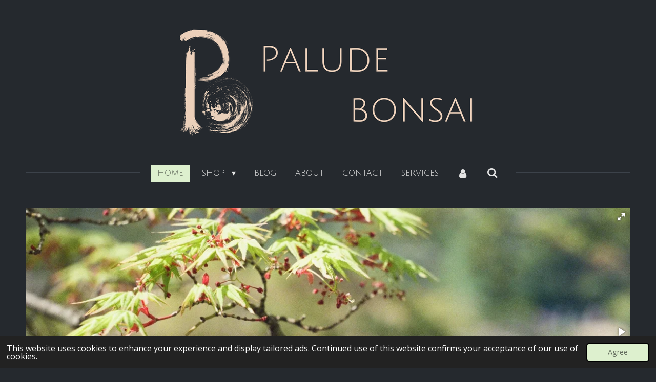

--- FILE ---
content_type: text/html; charset=UTF-8
request_url: https://www.paludebonsai.be/
body_size: 15101
content:
<!DOCTYPE html>
<html lang="en-GB">
    <head>
        <meta http-equiv="Content-Type" content="text/html; charset=utf-8">
        <meta name="viewport" content="width=device-width, initial-scale=1.0, maximum-scale=5.0">
        <meta http-equiv="X-UA-Compatible" content="IE=edge">
        <link rel="canonical" href="https://www.paludebonsai.be/">
        <link rel="sitemap" type="application/xml" href="https://www.paludebonsai.be/sitemap.xml">
        <meta property="og:title" content="Home | Palude bonsai">
        <meta property="og:url" content="https://www.paludebonsai.be/">
        <base href="https://www.paludebonsai.be/">
        <meta name="description" property="og:description" content="Bonsai webshop and blog about growing and cultivating bonsai.">
                <script nonce="90b420a4ffc4cb2c5c25f46491446a32">
            
            window.JOUWWEB = window.JOUWWEB || {};
            window.JOUWWEB.application = window.JOUWWEB.application || {};
            window.JOUWWEB.application = {"backends":[{"domain":"jouwweb.nl","freeDomain":"jouwweb.site"},{"domain":"webador.com","freeDomain":"webadorsite.com"},{"domain":"webador.de","freeDomain":"webadorsite.com"},{"domain":"webador.fr","freeDomain":"webadorsite.com"},{"domain":"webador.es","freeDomain":"webadorsite.com"},{"domain":"webador.it","freeDomain":"webadorsite.com"},{"domain":"jouwweb.be","freeDomain":"jouwweb.site"},{"domain":"webador.ie","freeDomain":"webadorsite.com"},{"domain":"webador.co.uk","freeDomain":"webadorsite.com"},{"domain":"webador.at","freeDomain":"webadorsite.com"},{"domain":"webador.be","freeDomain":"webadorsite.com"},{"domain":"webador.ch","freeDomain":"webadorsite.com"},{"domain":"webador.ch","freeDomain":"webadorsite.com"},{"domain":"webador.mx","freeDomain":"webadorsite.com"},{"domain":"webador.com","freeDomain":"webadorsite.com"},{"domain":"webador.dk","freeDomain":"webadorsite.com"},{"domain":"webador.se","freeDomain":"webadorsite.com"},{"domain":"webador.no","freeDomain":"webadorsite.com"},{"domain":"webador.fi","freeDomain":"webadorsite.com"},{"domain":"webador.ca","freeDomain":"webadorsite.com"},{"domain":"webador.ca","freeDomain":"webadorsite.com"},{"domain":"webador.pl","freeDomain":"webadorsite.com"},{"domain":"webador.com.au","freeDomain":"webadorsite.com"},{"domain":"webador.nz","freeDomain":"webadorsite.com"}],"editorLocale":"nl-BE","editorTimezone":"Europe\/Brussels","editorLanguage":"nl","analytics4TrackingId":"G-E6PZPGE4QM","analyticsDimensions":[],"backendDomain":"www.jouwweb.nl","backendShortDomain":"jouwweb.nl","backendKey":"jouwweb-nl","freeWebsiteDomain":"jouwweb.site","noSsl":false,"build":{"reference":"fec0291"},"linkHostnames":["www.jouwweb.nl","www.webador.com","www.webador.de","www.webador.fr","www.webador.es","www.webador.it","www.jouwweb.be","www.webador.ie","www.webador.co.uk","www.webador.at","www.webador.be","www.webador.ch","fr.webador.ch","www.webador.mx","es.webador.com","www.webador.dk","www.webador.se","www.webador.no","www.webador.fi","www.webador.ca","fr.webador.ca","www.webador.pl","www.webador.com.au","www.webador.nz"],"assetsUrl":"https:\/\/assets.jwwb.nl","loginUrl":"https:\/\/www.jouwweb.nl\/inloggen","publishUrl":"https:\/\/www.jouwweb.nl\/v2\/website\/2406590\/publish-proxy","adminUserOrIp":false,"pricing":{"plans":{"lite":{"amount":"700","currency":"EUR"},"pro":{"amount":"1200","currency":"EUR"},"business":{"amount":"2400","currency":"EUR"}},"yearlyDiscount":{"price":{"amount":"0","currency":"EUR"},"ratio":0,"percent":"0%","discountPrice":{"amount":"0","currency":"EUR"},"termPricePerMonth":{"amount":"0","currency":"EUR"},"termPricePerYear":{"amount":"0","currency":"EUR"}}},"hcUrl":{"add-product-variants":"https:\/\/help.jouwweb.nl\/hc\/nl\/articles\/28594307773201","basic-vs-advanced-shipping":"https:\/\/help.jouwweb.nl\/hc\/nl\/articles\/28594268794257","html-in-head":"https:\/\/help.jouwweb.nl\/hc\/nl\/articles\/28594336422545","link-domain-name":"https:\/\/help.jouwweb.nl\/hc\/nl\/articles\/28594325307409","optimize-for-mobile":"https:\/\/help.jouwweb.nl\/hc\/nl\/articles\/28594312927121","seo":"https:\/\/help.jouwweb.nl\/hc\/nl\/sections\/28507243966737","transfer-domain-name":"https:\/\/help.jouwweb.nl\/hc\/nl\/articles\/28594325232657","website-not-secure":"https:\/\/help.jouwweb.nl\/hc\/nl\/articles\/28594252935825"}};
            window.JOUWWEB.brand = {"type":"jouwweb","name":"JouwWeb","domain":"JouwWeb.nl","supportEmail":"support@jouwweb.nl"};
                    
                window.JOUWWEB = window.JOUWWEB || {};
                window.JOUWWEB.websiteRendering = {"locale":"en-GB","timezone":"Europe\/Brussels","routes":{"api\/upload\/product-field":"\/_api\/upload\/product-field","checkout\/cart":"\/cart","payment":"\/complete-order\/:publicOrderId","payment\/forward":"\/complete-order\/:publicOrderId\/forward","public-order":"\/order\/:publicOrderId","checkout\/authorize":"\/cart\/authorize\/:gateway","wishlist":"\/wishlist"}};
                                                    window.JOUWWEB.website = {"id":2406590,"locale":"en-GB","enabled":true,"title":"Palude bonsai","hasTitle":true,"roleOfLoggedInUser":null,"ownerLocale":"nl-BE","plan":"business","freeWebsiteDomain":"jouwweb.site","backendKey":"jouwweb-be","currency":"EUR","defaultLocale":"en-GB","url":"https:\/\/www.paludebonsai.be\/","homepageSegmentId":9363957,"category":"webshop","isOffline":false,"isPublished":true,"locales":["en-GB"],"allowed":{"ads":false,"credits":true,"externalLinks":true,"slideshow":true,"customDefaultSlideshow":true,"hostedAlbums":true,"moderators":true,"mailboxQuota":10,"statisticsVisitors":true,"statisticsDetailed":true,"statisticsMonths":-1,"favicon":true,"password":true,"freeDomains":0,"freeMailAccounts":1,"canUseLanguages":false,"fileUpload":true,"legacyFontSize":false,"webshop":true,"products":-1,"imageText":false,"search":true,"audioUpload":true,"videoUpload":5000,"allowDangerousForms":false,"allowHtmlCode":true,"mobileBar":true,"sidebar":false,"poll":false,"allowCustomForms":true,"allowBusinessListing":true,"allowCustomAnalytics":true,"allowAccountingLink":true,"digitalProducts":true,"sitemapElement":false},"mobileBar":{"enabled":true,"theme":"accent","email":{"active":true,"value":"info@paludebonsai.be"},"location":{"active":false},"phone":{"active":false},"whatsapp":{"active":true,"value":"+32472455052"},"social":{"active":true,"network":"instagram","value":"palude_bonsai"}},"webshop":{"enabled":true,"currency":"EUR","taxEnabled":false,"taxInclusive":true,"vatDisclaimerVisible":false,"orderNotice":null,"orderConfirmation":null,"freeShipping":true,"freeShippingAmount":"100.00","shippingDisclaimerVisible":false,"pickupAllowed":true,"couponAllowed":false,"detailsPageAvailable":true,"socialMediaVisible":false,"termsPage":9621765,"termsPageUrl":"\/privacy-statement","extraTerms":null,"pricingVisible":true,"orderButtonVisible":true,"shippingAdvanced":true,"shippingAdvancedBackEnd":true,"soldOutVisible":true,"backInStockNotificationEnabled":false,"canAddProducts":true,"nextOrderNumber":24,"allowedServicePoints":[],"sendcloudConfigured":true,"sendcloudFallbackPublicKey":"a3d50033a59b4a598f1d7ce7e72aafdf","taxExemptionAllowed":true,"invoiceComment":null,"emptyCartVisible":false,"minimumOrderPrice":null,"productNumbersEnabled":false,"wishlistEnabled":false,"hideTaxOnCart":false},"isTreatedAsWebshop":true};                            window.JOUWWEB.cart = {"products":[],"coupon":null,"shippingCountryCode":null,"shippingChoice":null,"breakdown":[]};                            window.JOUWWEB.scripts = ["website-rendering\/webshop","fotorama"];                        window.parent.JOUWWEB.colorPalette = window.JOUWWEB.colorPalette;
        </script>
                <title>Home | Palude bonsai</title>
                                            <link href="https://primary.jwwb.nl/public/k/k/n/temp-dnzkwnttmqwyukctyrnx/touch-icon-iphone.png?bust=1710100908" rel="apple-touch-icon" sizes="60x60">                                                <link href="https://primary.jwwb.nl/public/k/k/n/temp-dnzkwnttmqwyukctyrnx/touch-icon-ipad.png?bust=1710100908" rel="apple-touch-icon" sizes="76x76">                                                <link href="https://primary.jwwb.nl/public/k/k/n/temp-dnzkwnttmqwyukctyrnx/touch-icon-iphone-retina.png?bust=1710100908" rel="apple-touch-icon" sizes="120x120">                                                <link href="https://primary.jwwb.nl/public/k/k/n/temp-dnzkwnttmqwyukctyrnx/touch-icon-ipad-retina.png?bust=1710100908" rel="apple-touch-icon" sizes="152x152">                                                <link href="https://primary.jwwb.nl/public/k/k/n/temp-dnzkwnttmqwyukctyrnx/favicon.png?bust=1710100908" rel="shortcut icon">                                                <link href="https://primary.jwwb.nl/public/k/k/n/temp-dnzkwnttmqwyukctyrnx/favicon.png?bust=1710100908" rel="icon">                                        <meta property="og:image" content="https&#x3A;&#x2F;&#x2F;primary.jwwb.nl&#x2F;public&#x2F;k&#x2F;k&#x2F;n&#x2F;temp-dnzkwnttmqwyukctyrnx&#x2F;fqxmb1&#x2F;img202204101620052-1.jpg&#x3F;enable-io&#x3D;true&amp;enable&#x3D;upscale&amp;fit&#x3D;bounds&amp;width&#x3D;1200">
                                    <meta name="twitter:card" content="summary_large_image">
                        <meta property="twitter:image" content="https&#x3A;&#x2F;&#x2F;primary.jwwb.nl&#x2F;public&#x2F;k&#x2F;k&#x2F;n&#x2F;temp-dnzkwnttmqwyukctyrnx&#x2F;fqxmb1&#x2F;img202204101620052-1.jpg&#x3F;enable-io&#x3D;true&amp;enable&#x3D;upscale&amp;fit&#x3D;bounds&amp;width&#x3D;1200">
                                        <link
                rel="alternate"
                hreflang="en-GB"
                href="https://www.paludebonsai.be/"
            >
                                            <script src="https://www.google.com/recaptcha/enterprise.js?hl=en&amp;render=explicit" nonce="90b420a4ffc4cb2c5c25f46491446a32" data-turbo-track="reload"></script>
<script src="https://plausible.io/js/script.manual.js" nonce="90b420a4ffc4cb2c5c25f46491446a32" data-turbo-track="reload" defer data-domain="shard15.jouwweb.nl"></script>
<link rel="stylesheet" type="text/css" href="https://gfonts.jwwb.nl/css?display=fallback&amp;family=Open+Sans%3A400%2C700%2C400italic%2C700italic%7CJulius+Sans+One%3A400%2C700%2C400italic%2C700italic" nonce="90b420a4ffc4cb2c5c25f46491446a32" data-turbo-track="dynamic">
<script src="https://assets.jwwb.nl/assets/build/website-rendering/en-GB.js?bust=fe80546e0ac60ffdf7e0" nonce="90b420a4ffc4cb2c5c25f46491446a32" data-turbo-track="reload" defer></script>
<script src="https://assets.jwwb.nl/assets/website-rendering/runtime.e9aaeab0c631cbd69aaa.js?bust=0df1501923f96b249330" nonce="90b420a4ffc4cb2c5c25f46491446a32" data-turbo-track="reload" defer></script>
<script src="https://assets.jwwb.nl/assets/website-rendering/103.3d75ec3708e54af67f50.js?bust=cb0aa3c978e146edbd0d" nonce="90b420a4ffc4cb2c5c25f46491446a32" data-turbo-track="reload" defer></script>
<script src="https://assets.jwwb.nl/assets/website-rendering/main.f656389ec507dc20f0cb.js?bust=d20d7cd648ba41ec2448" nonce="90b420a4ffc4cb2c5c25f46491446a32" data-turbo-track="reload" defer></script>
<link rel="preload" href="https://assets.jwwb.nl/assets/website-rendering/styles.e258e1c0caffe3e22b8c.css?bust=00dff845dced716b5f3e" as="style">
<link rel="preload" href="https://assets.jwwb.nl/assets/website-rendering/fonts/icons-website-rendering/font/website-rendering.woff2?bust=bd2797014f9452dadc8e" as="font" crossorigin>
<link rel="preconnect" href="https://gfonts.jwwb.nl">
<link rel="stylesheet" type="text/css" href="https://assets.jwwb.nl/assets/website-rendering/styles.e258e1c0caffe3e22b8c.css?bust=00dff845dced716b5f3e" nonce="90b420a4ffc4cb2c5c25f46491446a32" data-turbo-track="dynamic">
<link rel="preconnect" href="https://assets.jwwb.nl">
<link rel="stylesheet" type="text/css" href="https://primary.jwwb.nl/public/k/k/n/temp-dnzkwnttmqwyukctyrnx/style.css?bust=1768565507" nonce="90b420a4ffc4cb2c5c25f46491446a32" data-turbo-track="dynamic">    </head>
    <body
        id="top"
        class="jw-is-no-slideshow jw-header-is-image jw-is-segment-page jw-is-frontend jw-is-no-sidebar jw-is-no-messagebar jw-is-no-touch-device jw-is-no-mobile"
                                    data-jouwweb-page="9363957"
                                                data-jouwweb-segment-id="9363957"
                                                data-jouwweb-segment-type="page"
                                                data-template-threshold="1020"
                                                data-template-name="clean&#x7C;treetops"
                            itemscope
        itemtype="https://schema.org/WebSite"
    >
                                    <meta itemprop="url" content="https://www.paludebonsai.be/">
        <a href="#main-content" class="jw-skip-link">
            Skip to main content        </a>
        <div class="jw-background"></div>
        <div class="jw-body">
            <div class="jw-mobile-menu jw-mobile-is-logo js-mobile-menu">
            <button
            type="button"
            class="jw-mobile-menu__button jw-mobile-toggle"
            aria-label="Toggle menu"
        >
            <span class="jw-icon-burger"></span>
        </button>
        <div class="jw-mobile-header jw-mobile-header--image">
        <span            class="jw-mobile-header-content"
                        >
                            <img class="jw-mobile-logo jw-mobile-logo--landscape" src="https://primary.jwwb.nl/public/k/k/n/temp-dnzkwnttmqwyukctyrnx/kopie-van-banner-high-5sks2g.png?enable-io=true&amp;enable=upscale&amp;height=70" srcset="https://primary.jwwb.nl/public/k/k/n/temp-dnzkwnttmqwyukctyrnx/kopie-van-banner-high-5sks2g.png?enable-io=true&amp;enable=upscale&amp;height=70 1x, https://primary.jwwb.nl/public/k/k/n/temp-dnzkwnttmqwyukctyrnx/kopie-van-banner-high-5sks2g.png?enable-io=true&amp;enable=upscale&amp;height=140&amp;quality=70 2x" alt="Palude bonsai" title="Palude bonsai">                                </span>
    </div>

        <a
        href="/cart"
        class="jw-mobile-menu__button jw-mobile-header-cart jw-mobile-header-cart--hidden jw-mobile-menu__button--dummy"
        aria-label="View cart"
    >
        <span class="jw-icon-badge-wrapper">
            <span class="website-rendering-icon-basket" aria-hidden="true"></span>
            <span class="jw-icon-badge hidden" aria-hidden="true"></span>
        </span>
    </a>
    
    </div>
    <div class="jw-mobile-menu-search jw-mobile-menu-search--hidden">
        <form
            action="/search"
            method="get"
            class="jw-mobile-menu-search__box"
        >
            <input
                type="text"
                name="q"
                value=""
                placeholder="Search..."
                class="jw-mobile-menu-search__input"
                aria-label="Search"
            >
            <button type="submit" class="jw-btn jw-btn--style-flat jw-mobile-menu-search__button" aria-label="Search">
                <span class="website-rendering-icon-search" aria-hidden="true"></span>
            </button>
            <button type="button" class="jw-btn jw-btn--style-flat jw-mobile-menu-search__button js-cancel-search" aria-label="Cancel search">
                <span class="website-rendering-icon-cancel" aria-hidden="true"></span>
            </button>
        </form>
    </div>
            <div class="topmenu">
    <header>
        <div class="topmenu-inner js-topbar-content-container">
            <div class="jw-header-logo">
            <div
    id="jw-header-image-container"
    class="jw-header jw-header-image jw-header-image-toggle"
    style="flex-basis: 667px; max-width: 667px; flex-shrink: 1;"
>
        <img id="jw-header-image" data-image-id="147254254" srcset="https://primary.jwwb.nl/public/k/k/n/temp-dnzkwnttmqwyukctyrnx/kopie-van-banner-high-5sks2g.png?enable-io=true&amp;width=667 667w, https://primary.jwwb.nl/public/k/k/n/temp-dnzkwnttmqwyukctyrnx/kopie-van-banner-high-5sks2g.png?enable-io=true&amp;width=1334 1334w" class="jw-header-image" title="Palude bonsai" style="" sizes="667px" width="667" height="221" intrinsicsize="667.00 x 221.00" alt="Palude bonsai">        </div>
        <div
    class="jw-header jw-header-title-container jw-header-text jw-header-text-toggle"
    data-stylable="true"
>
    <h1        id="jw-header-title"
        class="jw-header-title"
            >
        <span style="display: inline-block; font-size: 16px; color: #ecd0ba;"><span style="display: inline-block; font-size: 22px;"> <span style="display: inline-block; font-size: 150%;"><span style="display: inline-block;"><span style="display: inline-block;"><span style="display: inline-block;"><span style="font-size: 200%;"> Palude bonsai</span> </span></span></span></span> </span></span>    </h1>
</div>
</div>
            <nav class="menu jw-menu-copy">
                <ul
    id="jw-menu"
    class="jw-menu jw-menu-horizontal"
            >
            <li
    class="jw-menu-item jw-menu-is-active"
>
        <a        class="jw-menu-link js-active-menu-item"
        href="/"                                            data-page-link-id="9363957"
                            >
                <span class="">
            Home        </span>
            </a>
                </li>
            <li
    class="jw-menu-item jw-menu-has-submenu"
>
        <a        class="jw-menu-link"
        href="/shop"                                            data-page-link-id="9363961"
                            >
                <span class="">
            Shop        </span>
                    <span class="jw-arrow jw-arrow-toplevel"></span>
            </a>
                    <ul
            class="jw-submenu"
                    >
                            <li
    class="jw-menu-item"
>
        <a        class="jw-menu-link"
        href="/shop/conifers"                                            data-page-link-id="9411622"
                            >
                <span class="">
            Conifers        </span>
            </a>
                </li>
                            <li
    class="jw-menu-item"
>
        <a        class="jw-menu-link"
        href="/shop/deciduous"                                            data-page-link-id="9411625"
                            >
                <span class="">
            Deciduous        </span>
            </a>
                </li>
                            <li
    class="jw-menu-item"
>
        <a        class="jw-menu-link"
        href="/shop/young-plants"                                            data-page-link-id="11019390"
                            >
                <span class="">
            Young plants        </span>
            </a>
                </li>
                            <li
    class="jw-menu-item jw-menu-has-submenu"
>
        <a        class="jw-menu-link"
        href="/shop/ceramics"                                            data-page-link-id="9412124"
                            >
                <span class="">
            Ceramics        </span>
                    <span class="jw-arrow"></span>
            </a>
                    <ul
            class="jw-submenu"
                    >
                            <li
    class="jw-menu-item"
>
        <a        class="jw-menu-link"
        href="/shop/ceramics/glazed-bonsai-pots"                                            data-page-link-id="25164440"
                            >
                <span class="">
            Glazed bonsai pots        </span>
            </a>
                </li>
                            <li
    class="jw-menu-item"
>
        <a        class="jw-menu-link"
        href="/shop/ceramics/unglazed-bonsai-pots"                                            data-page-link-id="25164457"
                            >
                <span class="">
            Unglazed bonsai pots        </span>
            </a>
                </li>
                    </ul>
        </li>
                            <li
    class="jw-menu-item"
>
        <a        class="jw-menu-link"
        href="/shop/tools"                                            data-page-link-id="9412138"
                            >
                <span class="">
            Tools        </span>
            </a>
                </li>
                            <li
    class="jw-menu-item"
>
        <a        class="jw-menu-link"
        href="/shop/soil"                                            data-page-link-id="9412139"
                            >
                <span class="">
            Soil        </span>
            </a>
                </li>
                    </ul>
        </li>
            <li
    class="jw-menu-item"
>
        <a        class="jw-menu-link"
        href="/blog"                                            data-page-link-id="9410634"
                            >
                <span class="">
            Blog        </span>
            </a>
                </li>
            <li
    class="jw-menu-item"
>
        <a        class="jw-menu-link"
        href="/about"                                            data-page-link-id="9410343"
                            >
                <span class="">
            About        </span>
            </a>
                </li>
            <li
    class="jw-menu-item"
>
        <a        class="jw-menu-link"
        href="/contact"                                            data-page-link-id="9364848"
                            >
                <span class="">
            Contact        </span>
            </a>
                </li>
            <li
    class="jw-menu-item"
>
        <a        class="jw-menu-link"
        href="/services"                                            data-page-link-id="28525055"
                            >
                <span class="">
            Services        </span>
            </a>
                </li>
            <li
    class="jw-menu-item"
>
        <a        class="jw-menu-link jw-menu-link--icon"
        href="/account"                                                            title="Account"
            >
                                <span class="website-rendering-icon-user"></span>
                            <span class="hidden-desktop-horizontal-menu">
            Account        </span>
            </a>
                </li>
            <li
    class="jw-menu-item jw-menu-search-item"
>
        <button        class="jw-menu-link jw-menu-link--icon jw-text-button"
                                                                    title="Search"
            >
                                <span class="website-rendering-icon-search"></span>
                            <span class="hidden-desktop-horizontal-menu">
            Search        </span>
            </button>
                
            <div class="jw-popover-container jw-popover-container--inline is-hidden">
                <div class="jw-popover-backdrop"></div>
                <div class="jw-popover">
                    <div class="jw-popover__arrow"></div>
                    <div class="jw-popover__content jw-section-white">
                        <form itemprop="potentialAction" itemscope itemtype="https://schema.org/SearchAction" class="jw-search" action="/search" method="get">
                            <meta itemprop="target" content="/search?q={q}" />
                            <input class="jw-search__input" type="text" name="q" value="" placeholder="Search..." aria-label="Search"  itemprop="query-input">
                            <button class="jw-search__submit" type="submit" aria-label="Search">
                                <span class="website-rendering-icon-search" aria-hidden="true"></span>
                            </button>
                        </form>
                    </div>
                </div>
            </div>
                        </li>
            <li
    class="jw-menu-item js-menu-cart-item jw-menu-cart-item--hidden"
>
        <a        class="jw-menu-link jw-menu-link--icon"
        href="/cart"                                                            title="Cart"
            >
                                    <span class="jw-icon-badge-wrapper">
                        <span class="website-rendering-icon-basket"></span>
                                            <span class="jw-icon-badge hidden">
                    0                </span>
                            <span class="hidden-desktop-horizontal-menu">
            Cart        </span>
            </a>
                </li>
    
    </ul>

    <script nonce="90b420a4ffc4cb2c5c25f46491446a32" id="jw-mobile-menu-template" type="text/template">
        <ul id="jw-menu" class="jw-menu jw-menu-horizontal jw-menu-spacing--mobile-bar">
                            <li
    class="jw-menu-item jw-menu-search-item"
>
                
                 <li class="jw-menu-item jw-mobile-menu-search-item">
                    <form class="jw-search" action="/search" method="get">
                        <input class="jw-search__input" type="text" name="q" value="" placeholder="Search..." aria-label="Search">
                        <button class="jw-search__submit" type="submit" aria-label="Search">
                            <span class="website-rendering-icon-search" aria-hidden="true"></span>
                        </button>
                    </form>
                </li>
                        </li>
                            <li
    class="jw-menu-item jw-menu-is-active"
>
        <a        class="jw-menu-link js-active-menu-item"
        href="/"                                            data-page-link-id="9363957"
                            >
                <span class="">
            Home        </span>
            </a>
                </li>
                            <li
    class="jw-menu-item jw-menu-has-submenu"
>
        <a        class="jw-menu-link"
        href="/shop"                                            data-page-link-id="9363961"
                            >
                <span class="">
            Shop        </span>
                    <span class="jw-arrow jw-arrow-toplevel"></span>
            </a>
                    <ul
            class="jw-submenu"
                    >
                            <li
    class="jw-menu-item"
>
        <a        class="jw-menu-link"
        href="/shop/conifers"                                            data-page-link-id="9411622"
                            >
                <span class="">
            Conifers        </span>
            </a>
                </li>
                            <li
    class="jw-menu-item"
>
        <a        class="jw-menu-link"
        href="/shop/deciduous"                                            data-page-link-id="9411625"
                            >
                <span class="">
            Deciduous        </span>
            </a>
                </li>
                            <li
    class="jw-menu-item"
>
        <a        class="jw-menu-link"
        href="/shop/young-plants"                                            data-page-link-id="11019390"
                            >
                <span class="">
            Young plants        </span>
            </a>
                </li>
                            <li
    class="jw-menu-item jw-menu-has-submenu"
>
        <a        class="jw-menu-link"
        href="/shop/ceramics"                                            data-page-link-id="9412124"
                            >
                <span class="">
            Ceramics        </span>
                    <span class="jw-arrow"></span>
            </a>
                    <ul
            class="jw-submenu"
                    >
                            <li
    class="jw-menu-item"
>
        <a        class="jw-menu-link"
        href="/shop/ceramics/glazed-bonsai-pots"                                            data-page-link-id="25164440"
                            >
                <span class="">
            Glazed bonsai pots        </span>
            </a>
                </li>
                            <li
    class="jw-menu-item"
>
        <a        class="jw-menu-link"
        href="/shop/ceramics/unglazed-bonsai-pots"                                            data-page-link-id="25164457"
                            >
                <span class="">
            Unglazed bonsai pots        </span>
            </a>
                </li>
                    </ul>
        </li>
                            <li
    class="jw-menu-item"
>
        <a        class="jw-menu-link"
        href="/shop/tools"                                            data-page-link-id="9412138"
                            >
                <span class="">
            Tools        </span>
            </a>
                </li>
                            <li
    class="jw-menu-item"
>
        <a        class="jw-menu-link"
        href="/shop/soil"                                            data-page-link-id="9412139"
                            >
                <span class="">
            Soil        </span>
            </a>
                </li>
                    </ul>
        </li>
                            <li
    class="jw-menu-item"
>
        <a        class="jw-menu-link"
        href="/blog"                                            data-page-link-id="9410634"
                            >
                <span class="">
            Blog        </span>
            </a>
                </li>
                            <li
    class="jw-menu-item"
>
        <a        class="jw-menu-link"
        href="/about"                                            data-page-link-id="9410343"
                            >
                <span class="">
            About        </span>
            </a>
                </li>
                            <li
    class="jw-menu-item"
>
        <a        class="jw-menu-link"
        href="/contact"                                            data-page-link-id="9364848"
                            >
                <span class="">
            Contact        </span>
            </a>
                </li>
                            <li
    class="jw-menu-item"
>
        <a        class="jw-menu-link"
        href="/services"                                            data-page-link-id="28525055"
                            >
                <span class="">
            Services        </span>
            </a>
                </li>
                            <li
    class="jw-menu-item"
>
        <a        class="jw-menu-link jw-menu-link--icon"
        href="/account"                                                            title="Account"
            >
                                <span class="website-rendering-icon-user"></span>
                            <span class="hidden-desktop-horizontal-menu">
            Account        </span>
            </a>
                </li>
            
                    </ul>
    </script>
            </nav>
        </div>
    </header>
</div>
<script nonce="90b420a4ffc4cb2c5c25f46491446a32">
    var backgroundElement = document.querySelector('.jw-background');

    JOUWWEB.templateConfig = {
        header: {
            selector: '.topmenu',
            mobileSelector: '.jw-mobile-menu',
            updatePusher: function (height, state) {

                if (state === 'desktop') {
                    // Expose the header height as a custom property so
                    // we can use this to set the background height in CSS.
                    if (backgroundElement && height) {
                        backgroundElement.setAttribute('style', '--header-height: ' + height + 'px;');
                    }
                } else if (state === 'mobile') {
                    $('.jw-menu-clone .jw-menu').css('margin-top', height);
                }
            },
        },
    };
</script>
<div class="main-content">
    
<main id="main-content" class="block-content">
    <div data-section-name="content" class="jw-section jw-section-content jw-responsive">
        <div
    id="jw-element-156587801"
    data-jw-element-id="156587801"
        class="jw-tree-node jw-element jw-strip-root jw-tree-container jw-node-is-first-child jw-node-is-last-child"
>
    <div
    id="jw-element-352067454"
    data-jw-element-id="352067454"
        class="jw-tree-node jw-element jw-strip jw-tree-container jw-strip--default jw-strip--style-color jw-strip--color-default jw-strip--padding-both jw-node-is-first-child jw-strip--primary"
>
    <div class="jw-strip__content-container"><div class="jw-strip__content jw-responsive">
                    <div
    id="jw-element-430768507"
    data-jw-element-id="430768507"
        class="jw-tree-node jw-element jw-album-gallery jw-node-is-first-child"
>
    
    
                <style>
            #jw-element-430768507 .fotorama__stage__frame {
                background-color: #e4e4e4;
            }
        </style>
    
    <div
        class="fotorama fotorama--align-left"
                data-allowfullscreen="true"
                    data-fit="cover"
            data-width="100%"
            data-ratio="2.43"
            data-maxwidth="1180"
            data-nav="dots"
            data-navposition="bottom"
            data-thumbheight="50"
            data-transition="slide"
            data-autoplay="5000"
            data-captions=""
            data-swipe="true"
            >
                                <a
                href="https://primary.jwwb.nl/public/k/k/n/temp-dnzkwnttmqwyukctyrnx/62710017-high.jpg?enable-io=true&amp;fit=crop&amp;width=1200&amp;height=494"
                title="62710017-standard.jpg"
                data-full="https://primary.jwwb.nl/public/k/k/n/temp-dnzkwnttmqwyukctyrnx/62710017-high.jpg"
                data-thumb="https://primary.jwwb.nl/public/k/k/n/temp-dnzkwnttmqwyukctyrnx/62710017-high.jpg?enable-io=true&amp;fit=bounds&amp;width=151&amp;height=100&amp;quality=40"
                data-thumbwidth="151"
                data-thumbheight="100"
                data-caption="62710017-standard.jpg"
            ></a>
                                <a
                href="https://primary.jwwb.nl/public/k/k/n/temp-dnzkwnttmqwyukctyrnx/banner-1-high-lte4ua.png?enable-io=true&amp;fit=crop&amp;width=1200&amp;height=494"
                title="banner-1-standard-xd50p0.png"
                data-full="https://primary.jwwb.nl/public/k/k/n/temp-dnzkwnttmqwyukctyrnx/banner-1-high-lte4ua.png"
                data-thumb="https://primary.jwwb.nl/public/k/k/n/temp-dnzkwnttmqwyukctyrnx/banner-1-high-lte4ua.png?enable-io=true&amp;fit=bounds&amp;width=200&amp;height=100&amp;quality=40"
                data-thumbwidth="200"
                data-thumbheight="100"
                data-caption="banner-1-standard-xd50p0.png"
            ></a>
                                <a
                href="https://primary.jwwb.nl/public/k/k/n/temp-dnzkwnttmqwyukctyrnx/banner-high.png?enable-io=true&amp;fit=crop&amp;width=1200&amp;height=494"
                title="banner-standard.png"
                data-full="https://primary.jwwb.nl/public/k/k/n/temp-dnzkwnttmqwyukctyrnx/banner-high.png"
                data-thumb="https://primary.jwwb.nl/public/k/k/n/temp-dnzkwnttmqwyukctyrnx/banner-high.png?enable-io=true&amp;fit=bounds&amp;width=200&amp;height=100&amp;quality=40"
                data-thumbwidth="200"
                data-thumbheight="100"
                data-caption="banner-standard.png"
            ></a>
                                <a
                href="https://primary.jwwb.nl/public/k/k/n/temp-dnzkwnttmqwyukctyrnx/62710001-high.jpg?enable-io=true&amp;fit=crop&amp;width=1200&amp;height=494"
                title="62710001-standard.jpg"
                data-full="https://primary.jwwb.nl/public/k/k/n/temp-dnzkwnttmqwyukctyrnx/62710001-high.jpg"
                data-thumb="https://primary.jwwb.nl/public/k/k/n/temp-dnzkwnttmqwyukctyrnx/62710001-high.jpg?enable-io=true&amp;fit=bounds&amp;width=151&amp;height=100&amp;quality=40"
                data-thumbwidth="151"
                data-thumbheight="100"
                data-caption="62710001-standard.jpg"
            ></a>
            </div>
</div><div
    id="jw-element-431053586"
    data-jw-element-id="431053586"
        class="jw-tree-node jw-element jw-columns jw-tree-container jw-tree-horizontal jw-columns--mode-flex"
>
    <div
    id="jw-element-431056778"
    data-jw-element-id="431056778"
            style="width: 39.108330074306%"
        class="jw-tree-node jw-element jw-column jw-tree-container jw-node-is-first-child jw-responsive lt480 lt540 lt600 lt640 lt800"
>
    <div
    id="jw-element-431053666"
    data-jw-element-id="431053666"
        class="jw-tree-node jw-element jw-image jw-node-is-first-child jw-node-is-last-child"
>
    <div
    class="jw-intent jw-element-image jw-element-content jw-element-image-is-center jw-element-image--full-width-to-420"
            style="width: 334px;"
    >
            
        
                <picture
            class="jw-element-image__image-wrapper jw-image-is-square jw-intrinsic"
            style="padding-top: 89.6932%;"
        >
                                            <img class="jw-element-image__image jw-intrinsic__item" style="--jw-element-image--pan-x: 0.5; --jw-element-image--pan-y: 0.5;" alt="" src="https://primary.jwwb.nl/public/k/k/n/temp-dnzkwnttmqwyukctyrnx/62720021-high.jpg?enable-io=true&amp;enable=upscale&amp;crop=1.1149%3A1&amp;width=800" srcset="https://primary.jwwb.nl/public/k/k/n/temp-dnzkwnttmqwyukctyrnx/62720021-high.jpg?enable-io=true&amp;crop=1.1149%3A1&amp;width=96 96w, https://primary.jwwb.nl/public/k/k/n/temp-dnzkwnttmqwyukctyrnx/62720021-high.jpg?enable-io=true&amp;crop=1.1149%3A1&amp;width=147 147w, https://primary.jwwb.nl/public/k/k/n/temp-dnzkwnttmqwyukctyrnx/62720021-high.jpg?enable-io=true&amp;crop=1.1149%3A1&amp;width=226 226w, https://primary.jwwb.nl/public/k/k/n/temp-dnzkwnttmqwyukctyrnx/62720021-high.jpg?enable-io=true&amp;crop=1.1149%3A1&amp;width=347 347w, https://primary.jwwb.nl/public/k/k/n/temp-dnzkwnttmqwyukctyrnx/62720021-high.jpg?enable-io=true&amp;crop=1.1149%3A1&amp;width=532 532w, https://primary.jwwb.nl/public/k/k/n/temp-dnzkwnttmqwyukctyrnx/62720021-high.jpg?enable-io=true&amp;crop=1.1149%3A1&amp;width=816 816w, https://primary.jwwb.nl/public/k/k/n/temp-dnzkwnttmqwyukctyrnx/62720021-high.jpg?enable-io=true&amp;crop=1.1149%3A1&amp;width=1252 1252w, https://primary.jwwb.nl/public/k/k/n/temp-dnzkwnttmqwyukctyrnx/62720021-high.jpg?enable-io=true&amp;crop=1.1149%3A1&amp;width=1920 1920w" sizes="auto, min(100vw, 334px), 100vw" loading="lazy" width="800" height="717.54599729198">                    </picture>

            </div>
</div></div><div
    id="jw-element-431053589"
    data-jw-element-id="431053589"
            style="width: 60.891669925694%"
        class="jw-tree-node jw-element jw-column jw-tree-container jw-node-is-last-child jw-responsive lt800"
>
    <div
    id="jw-element-431053663"
    data-jw-element-id="431053663"
        class="jw-tree-node jw-element jw-image-text jw-node-is-first-child jw-node-is-last-child"
>
    <div class="jw-element-imagetext-text">
            <h2 class="jw-heading-100">Good things come to those who wait</h2>
<p>At Palude bonsai, I grow bonsai locally from seed, cuttings, and the occasional collected tree or nursery stock. Every tree is given the dilligent care and attention for detail it deserves.</p>
<p>&nbsp;</p>
<p>In my <a href="/blog">blog</a>, aspiring bonsai growers will find tips and techniques for growing bonsai, without breaking the bank. You can find (pre)bonsai, young plants and bonsai pots in the webshop <a data-jwlink-type="page" data-jwlink-identifier="9363961" data-jwlink-title="Shop" href="/shop">here</a>. <br />You can also <a data-jwlink-type="page" data-jwlink-identifier="9364848" data-jwlink-title="Contact" href="/contact">contact </a>me for an appointment if you'd like to visit my small nursery!</p>
<p>&nbsp;</p>
<p>Whether you grow bonsai from old trees collected from the mountains or start from seed, just take your time and enjoy nature on the smallest scale.</p>
<p>&nbsp;</p>    </div>
</div></div></div><div
    id="jw-element-157537313"
    data-jw-element-id="157537313"
        class="jw-tree-node jw-element jw-image-text"
>
    <div class="jw-element-imagetext-text">
            <h2 class="jw-heading-100"><span style="color: #ddf0ce;">New trees<br /></span></h2>    </div>
</div><div
    id="jw-element-430759547"
    data-jw-element-id="430759547"
        class="jw-tree-node jw-element jw-image-text"
>
    <div class="jw-element-imagetext-text">
            <p style="text-align: left;">New stock of (pre)bonsai online! Check out the whole selection in the <a data-jwlink-type="page" data-jwlink-identifier="9363961" data-jwlink-title="Shop" href="/shop">shop</a>.</p>    </div>
</div><div
    id="jw-element-192924387"
    data-jw-element-id="192924387"
        class="jw-tree-node jw-element jw-product-gallery jw-node-is-last-child"
>
        <div class="jw-element-loader">
        <span class="jw-spinner"></span>
    </div>

    
    
            <ul class="product-gallery product-gallery--style-bordered product-gallery--size-md product-gallery--align-center">
                            <li class="product-gallery__item product-gallery__item--has-button">
            <div
                class="product-gallery__content js-product-container"
                data-webshop-product="&#x7B;&quot;id&quot;&#x3A;17647835,&quot;title&quot;&#x3A;&quot;Chinese&#x20;elm&#x20;-&#x20;Ulmus&#x20;parvifolia&#x20;no.2&quot;,&quot;url&quot;&#x3A;&quot;&#x5C;&#x2F;product&#x5C;&#x2F;17647835&#x5C;&#x2F;chinese-elm-ulmus-parvifolia-no-2&quot;,&quot;variants&quot;&#x3A;&#x5B;&#x7B;&quot;id&quot;&#x3A;62745850,&quot;stock&quot;&#x3A;1,&quot;limited&quot;&#x3A;true,&quot;propertyValueIds&quot;&#x3A;&#x5B;&#x5D;&#x7D;&#x5D;,&quot;image&quot;&#x3A;&#x7B;&quot;id&quot;&#x3A;169035786,&quot;url&quot;&#x3A;&quot;https&#x3A;&#x5C;&#x2F;&#x5C;&#x2F;primary.jwwb.nl&#x5C;&#x2F;public&#x5C;&#x2F;k&#x5C;&#x2F;k&#x5C;&#x2F;n&#x5C;&#x2F;temp-dnzkwnttmqwyukctyrnx&#x5C;&#x2F;img20250507190443-standard-v4b3po.jpg&quot;,&quot;width&quot;&#x3A;800,&quot;height&quot;&#x3A;800&#x7D;&#x7D;"
            >
                <div class="product-gallery__image-container">
                    
                    <a data-segment-type="product" data-segment-id="17647835" href="/product/17647835/chinese-elm-ulmus-parvifolia-no-2" class="js-jouwweb-segment js-allow-link-click product-gallery__image">                                            <div class="product-image">                            <img
                                class="product-image__image product-image__image--main"
                                loading="lazy"
                                src="https&#x3A;&#x2F;&#x2F;primary.jwwb.nl&#x2F;public&#x2F;k&#x2F;k&#x2F;n&#x2F;temp-dnzkwnttmqwyukctyrnx&#x2F;img20250507190443-high-2lr2og.jpg&#x3F;enable-io&#x3D;true&amp;fit&#x3D;bounds&amp;width&#x3D;540&amp;height&#x3D;540&amp;quality&#x3D;40"
                                                                alt="Chinese&#x20;elm&#x20;-&#x20;Ulmus&#x20;parvifolia&#x20;no.2"
                                width="540"
                                height="540"
                                sizes="(min-width: 1px) 270px"
                            >
                        </div>
                                        </a>                </div>
                <div class="product-gallery__info-container">
                    <div class="product-gallery__details">
                        <a data-segment-type="product" data-segment-id="17647835" href="/product/17647835/chinese-elm-ulmus-parvifolia-no-2" class="js-jouwweb-segment js-allow-link-click product-gallery__name">                        Chinese elm - Ulmus parvifolia no.2                        </a>                                                    <span class="product-gallery__price js-product-container__price">
                                <span class="product__price__price">€95.00</span>
                            </span>
                                            </div>
                    <div class="product-gallery__expand-container">
                        
                                                    <div class="product-gallery__button-container">
                                <div class="product__button-notice hidden js-product-container__button-notice"></div>
<button
    type="button"
    class="jw-btn product__add-to-cart js-product-container__button jw-btn--size-small"
    title="Add&#x20;to&#x20;cart"
        >
    <span>Add to cart</span>
</button>
                                                            </div>
                                            </div>
                </div>
            </div>
        </li>
                            <li class="product-gallery__item product-gallery__item--has-button">
            <div
                class="product-gallery__content js-product-container"
                data-webshop-product="&#x7B;&quot;id&quot;&#x3A;17649190,&quot;title&quot;&#x3A;&quot;Japanese&#x20;maple&#x20;&#x27;Katsura&#x27;&#x20;-&#x20;Acer&#x20;palmatum&#x20;no.&#x20;1&quot;,&quot;url&quot;&#x3A;&quot;&#x5C;&#x2F;product&#x5C;&#x2F;17649190&#x5C;&#x2F;japanese-maple-katsura-acer-palmatum-no-1&quot;,&quot;variants&quot;&#x3A;&#x5B;&#x7B;&quot;id&quot;&#x3A;62752099,&quot;stock&quot;&#x3A;0,&quot;limited&quot;&#x3A;true,&quot;propertyValueIds&quot;&#x3A;&#x5B;&#x5D;,&quot;freeShippingMotivator&quot;&#x3A;true&#x7D;&#x5D;,&quot;image&quot;&#x3A;&#x7B;&quot;id&quot;&#x3A;165582708,&quot;url&quot;&#x3A;&quot;https&#x3A;&#x5C;&#x2F;&#x5C;&#x2F;primary.jwwb.nl&#x5C;&#x2F;public&#x5C;&#x2F;k&#x5C;&#x2F;k&#x5C;&#x2F;n&#x5C;&#x2F;temp-dnzkwnttmqwyukctyrnx&#x5C;&#x2F;img20250414175213-standard.jpg&quot;,&quot;width&quot;&#x3A;800,&quot;height&quot;&#x3A;800&#x7D;&#x7D;"
            >
                <div class="product-gallery__image-container">
                    <div class="product-sticker product-sticker--sold-out">Sold out</div>
                    <a data-segment-type="product" data-segment-id="17649190" href="/product/17649190/japanese-maple-katsura-acer-palmatum-no-1" class="js-jouwweb-segment js-allow-link-click product-gallery__image">                                            <div class="product-image">                            <img
                                class="product-image__image product-image__image--main"
                                loading="lazy"
                                src="https&#x3A;&#x2F;&#x2F;primary.jwwb.nl&#x2F;public&#x2F;k&#x2F;k&#x2F;n&#x2F;temp-dnzkwnttmqwyukctyrnx&#x2F;img20250414175213-high.jpg&#x3F;enable-io&#x3D;true&amp;fit&#x3D;bounds&amp;width&#x3D;540&amp;height&#x3D;540&amp;quality&#x3D;40"
                                                                alt="Japanese&#x20;maple&#x20;&#x27;Katsura&#x27;&#x20;-&#x20;Acer&#x20;palmatum&#x20;no.&#x20;1"
                                width="540"
                                height="540"
                                sizes="(min-width: 1px) 270px"
                            >
                        </div>
                                        </a>                </div>
                <div class="product-gallery__info-container">
                    <div class="product-gallery__details">
                        <a data-segment-type="product" data-segment-id="17649190" href="/product/17649190/japanese-maple-katsura-acer-palmatum-no-1" class="js-jouwweb-segment js-allow-link-click product-gallery__name">                        Japanese maple &#039;Katsura&#039; - Acer palmatum no. 1                        </a>                                                    <span class="product-gallery__price js-product-container__price">
                                <span class="product__price__price">€115.00</span>
                            </span>
                                            </div>
                    <div class="product-gallery__expand-container">
                        
                                                    <div class="product-gallery__button-container">
                                <div class="product__button-notice hidden js-product-container__button-notice"></div>
<button
    type="button"
    class="jw-btn product__add-to-cart js-product-container__button jw-btn--size-small"
    title="Sold&#x20;out"
                disabled
    >
    <span>Sold out</span>
</button>
                                                            </div>
                                            </div>
                </div>
            </div>
        </li>
                            <li class="product-gallery__item product-gallery__item--has-button">
            <div
                class="product-gallery__content js-product-container"
                data-webshop-product="&#x7B;&quot;id&quot;&#x3A;17647612,&quot;title&quot;&#x3A;&quot;Crabapple&#x20;bonsai&#x20;-&#x20;Malus&#x20;ssp.&quot;,&quot;url&quot;&#x3A;&quot;&#x5C;&#x2F;product&#x5C;&#x2F;17647612&#x5C;&#x2F;crabapple-bonsai-malus-ssp&quot;,&quot;variants&quot;&#x3A;&#x5B;&#x7B;&quot;id&quot;&#x3A;62745268,&quot;stock&quot;&#x3A;0,&quot;limited&quot;&#x3A;true,&quot;propertyValueIds&quot;&#x3A;&#x5B;&#x5D;&#x7D;&#x5D;,&quot;image&quot;&#x3A;&#x7B;&quot;id&quot;&#x3A;152834066,&quot;url&quot;&#x3A;&quot;https&#x3A;&#x5C;&#x2F;&#x5C;&#x2F;primary.jwwb.nl&#x5C;&#x2F;public&#x5C;&#x2F;k&#x5C;&#x2F;k&#x5C;&#x2F;n&#x5C;&#x2F;temp-dnzkwnttmqwyukctyrnx&#x5C;&#x2F;img20250126102532-standard.jpg&quot;,&quot;width&quot;&#x3A;800,&quot;height&quot;&#x3A;800&#x7D;&#x7D;"
            >
                <div class="product-gallery__image-container">
                    <div class="product-sticker product-sticker--sold-out">Sold out</div>
                    <a data-segment-type="product" data-segment-id="17647612" href="/product/17647612/crabapple-bonsai-malus-ssp" class="js-jouwweb-segment js-allow-link-click product-gallery__image">                                            <div class="product-image">                            <img
                                class="product-image__image product-image__image--main"
                                loading="lazy"
                                src="https&#x3A;&#x2F;&#x2F;primary.jwwb.nl&#x2F;public&#x2F;k&#x2F;k&#x2F;n&#x2F;temp-dnzkwnttmqwyukctyrnx&#x2F;img20250126102532-high.jpg&#x3F;enable-io&#x3D;true&amp;fit&#x3D;bounds&amp;width&#x3D;540&amp;height&#x3D;540&amp;quality&#x3D;40"
                                                                alt="Crabapple&#x20;bonsai&#x20;-&#x20;Malus&#x20;ssp."
                                width="540"
                                height="540"
                                sizes="(min-width: 1px) 270px"
                            >
                        </div>
                                        </a>                </div>
                <div class="product-gallery__info-container">
                    <div class="product-gallery__details">
                        <a data-segment-type="product" data-segment-id="17647612" href="/product/17647612/crabapple-bonsai-malus-ssp" class="js-jouwweb-segment js-allow-link-click product-gallery__name">                        Crabapple bonsai - Malus ssp.                        </a>                                                    <span class="product-gallery__price js-product-container__price">
                                <span class="product__price__price">€60.00</span>
                            </span>
                                            </div>
                    <div class="product-gallery__expand-container">
                        
                                                    <div class="product-gallery__button-container">
                                <div class="product__button-notice hidden js-product-container__button-notice"></div>
<button
    type="button"
    class="jw-btn product__add-to-cart js-product-container__button jw-btn--size-small"
    title="Sold&#x20;out"
                disabled
    >
    <span>Sold out</span>
</button>
                                                            </div>
                                            </div>
                </div>
            </div>
        </li>
                <li class="product-gallery__item product-gallery__item--spacer"></li>
            <li class="product-gallery__item product-gallery__item--spacer"></li>
            <li class="product-gallery__item product-gallery__item--spacer"></li>
            <li class="product-gallery__item product-gallery__item--spacer"></li>
            <li class="product-gallery__item product-gallery__item--spacer"></li>
    
</ul>


    
    <nav
    class="jw-pagination hidden"
    data-page-current="1"
    data-page-total="1"
    aria-label="Webshop producten"
>
    <ul>
        <li class="jw-pagination__control jw-pagination__control--hidden">
            <a
                data-page-prev
                title="Previous page"
                aria-label="Previous page"
                class="jw-btn jw-btn--size-small"
                href="/"
                rel="nofollow"
            >
                <i class="website-rendering-icon-left-open"></i>
            </a>
        </li>
        <li class="jw-pagination__item visible-lt300-inline">
            <span class="jw-pagination__small">
                (1 / 1)
            </span>
        </li>
                                <li class="jw-pagination__item hidden-lt300">
                <a
                    data-page="1"
                                            title="Current page, page 1"
                        aria-label="Current page, page 1"
                        aria-current="true"
                                        class="jw-pagination__page jw-pagination__page--active"
                    href="/"
                    rel="nofollow"
                >
                    1                </a>
            </li>
                <li class="jw-pagination__control jw-pagination__control--hidden">
            <a
                data-page-next
                title="Next page"
                aria-label="Next page"
                class="jw-btn jw-btn--size-small"
                href="/"
                rel="nofollow"
            >
                <i class="website-rendering-icon-right-open"></i>
            </a>
        </li>
    </ul>
</nav>
</div></div></div></div><div
    id="jw-element-431052534"
    data-jw-element-id="431052534"
        class="jw-tree-node jw-element jw-strip jw-tree-container jw-strip--default jw-strip--style-color jw-strip--color-default jw-strip--padding-both jw-node-is-last-child"
>
    <div class="jw-strip__content-container"><div class="jw-strip__content jw-responsive"><div
    id="jw-element-430758205"
    data-jw-element-id="430758205"
        class="jw-tree-node jw-element jw-image-text jw-node-is-first-child"
>
    <div class="jw-element-imagetext-text">
            <h2 class="jw-heading-100">Japanese maple</h2>    </div>
</div><div
    id="jw-element-430759043"
    data-jw-element-id="430759043"
        class="jw-tree-node jw-element jw-image-text"
>
    <div class="jw-element-imagetext-text">
            <p style="text-align: left;">Japanese maples grown from seed, specially for bonsai cultivation! You can find the whole selection <a data-jwlink-type="page" data-jwlink-identifier="9411625" data-jwlink-title="Deciduous" href="/shop/deciduous">here</a>. </p>    </div>
</div><div
    id="jw-element-430758043"
    data-jw-element-id="430758043"
        class="jw-tree-node jw-element jw-product-gallery"
>
        <div class="jw-element-loader">
        <span class="jw-spinner"></span>
    </div>

    
    
            <ul class="product-gallery product-gallery--style-bordered product-gallery--size-md product-gallery--align-center">
                            <li class="product-gallery__item product-gallery__item--has-button">
            <div
                class="product-gallery__content js-product-container"
                data-webshop-product="&#x7B;&quot;id&quot;&#x3A;17189461,&quot;title&quot;&#x3A;&quot;Japanese&#x20;maple&#x20;&#x7C;&#x20;Pre-bonsai&#x20;no.10&quot;,&quot;url&quot;&#x3A;&quot;&#x5C;&#x2F;product&#x5C;&#x2F;17189461&#x5C;&#x2F;japanese-maple-pre-bonsai-no-10&quot;,&quot;variants&quot;&#x3A;&#x5B;&#x7B;&quot;id&quot;&#x3A;60875967,&quot;stock&quot;&#x3A;1,&quot;limited&quot;&#x3A;true,&quot;propertyValueIds&quot;&#x3A;&#x5B;&#x5D;&#x7D;&#x5D;,&quot;image&quot;&#x3A;&#x7B;&quot;id&quot;&#x3A;170652537,&quot;url&quot;&#x3A;&quot;https&#x3A;&#x5C;&#x2F;&#x5C;&#x2F;primary.jwwb.nl&#x5C;&#x2F;public&#x5C;&#x2F;k&#x5C;&#x2F;k&#x5C;&#x2F;n&#x5C;&#x2F;temp-dnzkwnttmqwyukctyrnx&#x5C;&#x2F;img20250518115342-standard.jpg&quot;,&quot;width&quot;&#x3A;800,&quot;height&quot;&#x3A;600&#x7D;&#x7D;"
            >
                <div class="product-gallery__image-container">
                    
                    <a data-segment-type="product" data-segment-id="17189461" href="/product/17189461/japanese-maple-pre-bonsai-no-10" class="js-jouwweb-segment js-allow-link-click product-gallery__image">                                            <div class="product-image">                            <img
                                class="product-image__image product-image__image--main"
                                loading="lazy"
                                src="https&#x3A;&#x2F;&#x2F;primary.jwwb.nl&#x2F;public&#x2F;k&#x2F;k&#x2F;n&#x2F;temp-dnzkwnttmqwyukctyrnx&#x2F;img20250518115342-high.jpg&#x3F;enable-io&#x3D;true&amp;fit&#x3D;bounds&amp;width&#x3D;540&amp;height&#x3D;540&amp;quality&#x3D;40"
                                                                alt="Japanese&#x20;maple&#x20;&#x7C;&#x20;Pre-bonsai&#x20;no.10"
                                width="540"
                                height="405"
                                sizes="(min-width: 1px) 270px"
                            >
                        </div>
                                        </a>                </div>
                <div class="product-gallery__info-container">
                    <div class="product-gallery__details">
                        <a data-segment-type="product" data-segment-id="17189461" href="/product/17189461/japanese-maple-pre-bonsai-no-10" class="js-jouwweb-segment js-allow-link-click product-gallery__name">                        Japanese maple | Pre-bonsai no.10                        </a>                                                    <span class="product-gallery__price js-product-container__price">
                                <span class="product__price__price">€50.00</span>
                            </span>
                                            </div>
                    <div class="product-gallery__expand-container">
                        
                                                    <div class="product-gallery__button-container">
                                <div class="product__button-notice hidden js-product-container__button-notice"></div>
<button
    type="button"
    class="jw-btn product__add-to-cart js-product-container__button jw-btn--size-small"
    title="Add&#x20;to&#x20;cart"
        >
    <span>Add to cart</span>
</button>
                                                            </div>
                                            </div>
                </div>
            </div>
        </li>
                            <li class="product-gallery__item product-gallery__item--has-button">
            <div
                class="product-gallery__content js-product-container"
                data-webshop-product="&#x7B;&quot;id&quot;&#x3A;17189386,&quot;title&quot;&#x3A;&quot;Japanese&#x20;maple&#x20;&#x7C;&#x20;Pre-bonsai&#x20;no.15&quot;,&quot;url&quot;&#x3A;&quot;&#x5C;&#x2F;product&#x5C;&#x2F;17189386&#x5C;&#x2F;japanese-maple-pre-bonsai-no-15&quot;,&quot;variants&quot;&#x3A;&#x5B;&#x7B;&quot;id&quot;&#x3A;60875573,&quot;stock&quot;&#x3A;1,&quot;limited&quot;&#x3A;true,&quot;propertyValueIds&quot;&#x3A;&#x5B;&#x5D;&#x7D;&#x5D;,&quot;image&quot;&#x3A;&#x7B;&quot;id&quot;&#x3A;170651547,&quot;url&quot;&#x3A;&quot;https&#x3A;&#x5C;&#x2F;&#x5C;&#x2F;primary.jwwb.nl&#x5C;&#x2F;public&#x5C;&#x2F;k&#x5C;&#x2F;k&#x5C;&#x2F;n&#x5C;&#x2F;temp-dnzkwnttmqwyukctyrnx&#x5C;&#x2F;img20250518115953-standard.jpg&quot;,&quot;width&quot;&#x3A;800,&quot;height&quot;&#x3A;600&#x7D;&#x7D;"
            >
                <div class="product-gallery__image-container">
                    
                    <a data-segment-type="product" data-segment-id="17189386" href="/product/17189386/japanese-maple-pre-bonsai-no-15" class="js-jouwweb-segment js-allow-link-click product-gallery__image">                                            <div class="product-image">                            <img
                                class="product-image__image product-image__image--main"
                                loading="lazy"
                                src="https&#x3A;&#x2F;&#x2F;primary.jwwb.nl&#x2F;public&#x2F;k&#x2F;k&#x2F;n&#x2F;temp-dnzkwnttmqwyukctyrnx&#x2F;img20250518115953-high.jpg&#x3F;enable-io&#x3D;true&amp;fit&#x3D;bounds&amp;width&#x3D;540&amp;height&#x3D;540&amp;quality&#x3D;40"
                                                                alt="Japanese&#x20;maple&#x20;&#x7C;&#x20;Pre-bonsai&#x20;no.15"
                                width="540"
                                height="405"
                                sizes="(min-width: 1px) 270px"
                            >
                        </div>
                                        </a>                </div>
                <div class="product-gallery__info-container">
                    <div class="product-gallery__details">
                        <a data-segment-type="product" data-segment-id="17189386" href="/product/17189386/japanese-maple-pre-bonsai-no-15" class="js-jouwweb-segment js-allow-link-click product-gallery__name">                        Japanese maple | Pre-bonsai no.15                        </a>                                                    <span class="product-gallery__price js-product-container__price">
                                <span class="product__price__price">€30.00</span>
                            </span>
                                            </div>
                    <div class="product-gallery__expand-container">
                        
                                                    <div class="product-gallery__button-container">
                                <div class="product__button-notice hidden js-product-container__button-notice"></div>
<button
    type="button"
    class="jw-btn product__add-to-cart js-product-container__button jw-btn--size-small"
    title="Add&#x20;to&#x20;cart"
        >
    <span>Add to cart</span>
</button>
                                                            </div>
                                            </div>
                </div>
            </div>
        </li>
                            <li class="product-gallery__item product-gallery__item--has-button">
            <div
                class="product-gallery__content js-product-container"
                data-webshop-product="&#x7B;&quot;id&quot;&#x3A;17189553,&quot;title&quot;&#x3A;&quot;Japanese&#x20;maple&#x20;&#x7C;&#x20;Pre-bonsai&#x20;no.3&quot;,&quot;url&quot;&#x3A;&quot;&#x5C;&#x2F;product&#x5C;&#x2F;17189553&#x5C;&#x2F;japanese-maple-pre-bonsai-no-3&quot;,&quot;variants&quot;&#x3A;&#x5B;&#x7B;&quot;id&quot;&#x3A;60876326,&quot;stock&quot;&#x3A;1,&quot;limited&quot;&#x3A;true,&quot;propertyValueIds&quot;&#x3A;&#x5B;&#x5D;&#x7D;&#x5D;,&quot;image&quot;&#x3A;&#x7B;&quot;id&quot;&#x3A;170652131,&quot;url&quot;&#x3A;&quot;https&#x3A;&#x5C;&#x2F;&#x5C;&#x2F;primary.jwwb.nl&#x5C;&#x2F;public&#x5C;&#x2F;k&#x5C;&#x2F;k&#x5C;&#x2F;n&#x5C;&#x2F;temp-dnzkwnttmqwyukctyrnx&#x5C;&#x2F;img20250518113617-standard.jpg&quot;,&quot;width&quot;&#x3A;800,&quot;height&quot;&#x3A;600&#x7D;&#x7D;"
            >
                <div class="product-gallery__image-container">
                    
                    <a data-segment-type="product" data-segment-id="17189553" href="/product/17189553/japanese-maple-pre-bonsai-no-3" class="js-jouwweb-segment js-allow-link-click product-gallery__image">                                            <div class="product-image">                            <img
                                class="product-image__image product-image__image--main"
                                loading="lazy"
                                src="https&#x3A;&#x2F;&#x2F;primary.jwwb.nl&#x2F;public&#x2F;k&#x2F;k&#x2F;n&#x2F;temp-dnzkwnttmqwyukctyrnx&#x2F;img20250518113617-high.jpg&#x3F;enable-io&#x3D;true&amp;fit&#x3D;bounds&amp;width&#x3D;540&amp;height&#x3D;540&amp;quality&#x3D;40"
                                                                alt="Japanese&#x20;maple&#x20;&#x7C;&#x20;Pre-bonsai&#x20;no.3"
                                width="540"
                                height="405"
                                sizes="(min-width: 1px) 270px"
                            >
                        </div>
                                        </a>                </div>
                <div class="product-gallery__info-container">
                    <div class="product-gallery__details">
                        <a data-segment-type="product" data-segment-id="17189553" href="/product/17189553/japanese-maple-pre-bonsai-no-3" class="js-jouwweb-segment js-allow-link-click product-gallery__name">                        Japanese maple | Pre-bonsai no.3                        </a>                                                    <span class="product-gallery__price js-product-container__price">
                                <span class="product__price__price">€50.00</span>
                            </span>
                                            </div>
                    <div class="product-gallery__expand-container">
                        
                                                    <div class="product-gallery__button-container">
                                <div class="product__button-notice hidden js-product-container__button-notice"></div>
<button
    type="button"
    class="jw-btn product__add-to-cart js-product-container__button jw-btn--size-small"
    title="Add&#x20;to&#x20;cart"
        >
    <span>Add to cart</span>
</button>
                                                            </div>
                                            </div>
                </div>
            </div>
        </li>
                            <li class="product-gallery__item product-gallery__item--has-button">
            <div
                class="product-gallery__content js-product-container"
                data-webshop-product="&#x7B;&quot;id&quot;&#x3A;17189489,&quot;title&quot;&#x3A;&quot;Japanese&#x20;maple&#x20;&#x7C;&#x20;Pre-bonsai&#x20;no.8&quot;,&quot;url&quot;&#x3A;&quot;&#x5C;&#x2F;product&#x5C;&#x2F;17189489&#x5C;&#x2F;japanese-maple-pre-bonsai-no-8&quot;,&quot;variants&quot;&#x3A;&#x5B;&#x7B;&quot;id&quot;&#x3A;60876108,&quot;stock&quot;&#x3A;1,&quot;limited&quot;&#x3A;true,&quot;propertyValueIds&quot;&#x3A;&#x5B;&#x5D;&#x7D;&#x5D;,&quot;image&quot;&#x3A;&#x7B;&quot;id&quot;&#x3A;170652326,&quot;url&quot;&#x3A;&quot;https&#x3A;&#x5C;&#x2F;&#x5C;&#x2F;primary.jwwb.nl&#x5C;&#x2F;public&#x5C;&#x2F;k&#x5C;&#x2F;k&#x5C;&#x2F;n&#x5C;&#x2F;temp-dnzkwnttmqwyukctyrnx&#x5C;&#x2F;img20250518115003-standard.jpg&quot;,&quot;width&quot;&#x3A;800,&quot;height&quot;&#x3A;600&#x7D;&#x7D;"
            >
                <div class="product-gallery__image-container">
                    
                    <a data-segment-type="product" data-segment-id="17189489" href="/product/17189489/japanese-maple-pre-bonsai-no-8" class="js-jouwweb-segment js-allow-link-click product-gallery__image">                                            <div class="product-image">                            <img
                                class="product-image__image product-image__image--main"
                                loading="lazy"
                                src="https&#x3A;&#x2F;&#x2F;primary.jwwb.nl&#x2F;public&#x2F;k&#x2F;k&#x2F;n&#x2F;temp-dnzkwnttmqwyukctyrnx&#x2F;img20250518115003-high.jpg&#x3F;enable-io&#x3D;true&amp;fit&#x3D;bounds&amp;width&#x3D;540&amp;height&#x3D;540&amp;quality&#x3D;40"
                                                                alt="Japanese&#x20;maple&#x20;&#x7C;&#x20;Pre-bonsai&#x20;no.8"
                                width="540"
                                height="405"
                                sizes="(min-width: 1px) 270px"
                            >
                        </div>
                                        </a>                </div>
                <div class="product-gallery__info-container">
                    <div class="product-gallery__details">
                        <a data-segment-type="product" data-segment-id="17189489" href="/product/17189489/japanese-maple-pre-bonsai-no-8" class="js-jouwweb-segment js-allow-link-click product-gallery__name">                        Japanese maple | Pre-bonsai no.8                        </a>                                                    <span class="product-gallery__price js-product-container__price">
                                <span class="product__price__price">€60.00</span>
                            </span>
                                            </div>
                    <div class="product-gallery__expand-container">
                        
                                                    <div class="product-gallery__button-container">
                                <div class="product__button-notice hidden js-product-container__button-notice"></div>
<button
    type="button"
    class="jw-btn product__add-to-cart js-product-container__button jw-btn--size-small"
    title="Add&#x20;to&#x20;cart"
        >
    <span>Add to cart</span>
</button>
                                                            </div>
                                            </div>
                </div>
            </div>
        </li>
                <li class="product-gallery__item product-gallery__item--spacer"></li>
            <li class="product-gallery__item product-gallery__item--spacer"></li>
            <li class="product-gallery__item product-gallery__item--spacer"></li>
            <li class="product-gallery__item product-gallery__item--spacer"></li>
            <li class="product-gallery__item product-gallery__item--spacer"></li>
    
</ul>


    
    <nav
    class="jw-pagination hidden"
    data-page-current="1"
    data-page-total="1"
    aria-label="Webshop producten"
>
    <ul>
        <li class="jw-pagination__control jw-pagination__control--hidden">
            <a
                data-page-prev
                title="Previous page"
                aria-label="Previous page"
                class="jw-btn jw-btn--size-small"
                href="/"
                rel="nofollow"
            >
                <i class="website-rendering-icon-left-open"></i>
            </a>
        </li>
        <li class="jw-pagination__item visible-lt300-inline">
            <span class="jw-pagination__small">
                (1 / 1)
            </span>
        </li>
                                <li class="jw-pagination__item hidden-lt300">
                <a
                    data-page="1"
                                            title="Current page, page 1"
                        aria-label="Current page, page 1"
                        aria-current="true"
                                        class="jw-pagination__page jw-pagination__page--active"
                    href="/"
                    rel="nofollow"
                >
                    1                </a>
            </li>
                <li class="jw-pagination__control jw-pagination__control--hidden">
            <a
                data-page-next
                title="Next page"
                aria-label="Next page"
                class="jw-btn jw-btn--size-small"
                href="/"
                rel="nofollow"
            >
                <i class="website-rendering-icon-right-open"></i>
            </a>
        </li>
    </ul>
</nav>
</div><div
    id="jw-element-158833798"
    data-jw-element-id="158833798"
        class="jw-tree-node jw-element jw-separator"
>
    <div class="jw-element-separator-padding">
    <hr
        class="jw-element-separator jw-element-separator--thin jw-element-separator--solid"
        style="--jw-element-separator__margin&#x3A;&#x20;1.0000em"
    />
</div>
</div><div
    id="jw-element-158833822"
    data-jw-element-id="158833822"
        class="jw-tree-node jw-element jw-spacer"
>
    <div
    class="jw-element-spacer-container "
    style="height: 50px"
>
    </div>
</div><div
    id="jw-element-158833855"
    data-jw-element-id="158833855"
        class="jw-tree-node jw-element jw-image-text"
>
    <div class="jw-element-imagetext-text">
            <h2 class="jw-heading-100">Newsletter</h2>    </div>
</div><div
    id="jw-element-158833104"
    data-jw-element-id="158833104"
        class="jw-tree-node jw-element jw-contact-form"
>
                <form method="POST" class="jw-form-container jw-form-horizontal">                                    
                <div class="jw-element-form-group"><label for="jwFormgWLGrh_dynamic-form-887778-3431607" class="jw-element-form-label">First name *</label><div class="jw-element-form-content"><input type="text" name="dynamic-form-887778-3431607" required="required" id="jwFormgWLGrh_dynamic-form-887778-3431607" class="form-control&#x20;jw-element-form-input-text" value=""></div></div>                                                
                <div class="jw-element-form-group"><label for="jwFormbQPUjJ_dynamic-form-887778-3431608" class="jw-element-form-label">Last name *</label><div class="jw-element-form-content"><input type="text" name="dynamic-form-887778-3431608" required="required" id="jwFormbQPUjJ_dynamic-form-887778-3431608" class="form-control&#x20;jw-element-form-input-text" value=""></div></div>                                                
                <div class="jw-element-form-group"><label for="jwForm8saXpP_dynamic-form-887778-3429895" class="jw-element-form-label">Email address *</label><div class="jw-element-form-content"><input type="email" name="dynamic-form-887778-3429895" required="required" id="jwForm8saXpP_dynamic-form-887778-3429895" class="form-control&#x20;jw-element-form-input-text" value=""></div></div>                                                
                <div class="jw-element-form-group"><label for="jwFormFrRsJD_dynamic-form-887778-3429900" class="jw-element-form-label">Newsletter *</label><div class="jw-element-form-content"><label><input type="checkbox" name="dynamic-form-887778-3429900&#x5B;&#x5D;" id="jwFormFrRsJD_dynamic-form-887778-3429900" class="jw-element-form-input-checkbox" value="I&#x20;want&#x20;to&#x20;receive&#x20;updates&#x20;about&#x20;new&#x20;blog&#x20;posts,&#x20;products&#x20;and&#x20;sales.">I want to receive updates about new blog posts, products and sales.</label></div></div>                                                
                <div class="jw-element-form-group"><label for="jwFormaZzpVu_dynamic-form-887778-3494637" class="jw-element-form-label">Privacy *</label><div class="jw-element-form-content"><label><input type="checkbox" name="dynamic-form-887778-3494637&#x5B;&#x5D;" id="jwFormaZzpVu_dynamic-form-887778-3494637" class="jw-element-form-input-checkbox" value="I&#x20;have&#x20;read&#x20;the&#x20;privacy&#x20;statement">I have read the privacy statement</label></div></div>                                    <div class="hidden"><label for="jwFormpWDe6L_captcha" class="jw-element-form-label">Leave this field empty</label><div class="jw-element-form-content"><input type="text" name="captcha" id="jwFormpWDe6L_captcha" class="form-control&#x20;jw-element-form-input-text" value=""></div></div>        <input type="hidden" name="csrf_887778" id="jwFormBjoN4g_csrf_887778" value="cnV1Y42hm9eDF4Gn">                                        <input type="hidden" name="captcha-response" data-sitekey="6Lf2k5ApAAAAAHnwq8755XMiirIOTY2Cw_UdHdfa" data-action="CONTACT" id="jwFormJeoE7V_captcha-response" value="">        <div
            class="jw-element-form-group captcha-form-group hidden"
            data-jw-controller="website--form--lazy-captcha-group"        >
            <div class="jw-element-form-content">
                <div class="captcha-widget" data-jw-controller="common--form--captcha-checkbox" data-common--form--captcha-checkbox-action-value="CONTACT" data-common--form--captcha-checkbox-sitekey-value="6Lf2k5ApAAAAAHnwq8755XMiirIOTY2Cw_UdHdfa"></div>                            </div>
        </div>
            <div class="jw-element-form-group">
                                        <div class="jw-element-form-content">
                    <button
                        type="submit"
                        class="jw-btn jw-btn--size-small"
                        name="submit"
                    >
                        <span class="jw-btn-caption">Submit form</span>
                    </button>
                </div>
                    </div>
    </form></div><div
    id="jw-element-157539157"
    data-jw-element-id="157539157"
        class="jw-tree-node jw-element jw-social-follow jw-node-is-last-child"
>
    <div class="jw-element-social-follow jw-element-social-follow--size-m jw-element-social-follow--style-solid jw-element-social-follow--roundness-square jw-element-social-follow--color-brand"
     style="text-align: right">
    <span class="jw-element-content">
    <a
            href="https://instagram.com/palude_bonsai"
            target="_blank"
            rel="noopener"
            style=""
            class="jw-element-social-follow-profile jw-element-social-follow-profile--medium-instagram"
                    >
            <i class="website-rendering-icon-instagram"></i>
        </a><a
            href="https://youtube.com/channel/UCuSKTscxKyBsWpcDfjEXkOA"
            target="_blank"
            rel="noopener"
            style=""
            class="jw-element-social-follow-profile jw-element-social-follow-profile--medium-youtube"
                    >
            <i class="website-rendering-icon-youtube"></i>
        </a><a
            href="https://facebook.com/Palude-bonsai-103390692365753"
            target="_blank"
            rel="noopener"
            style=""
            class="jw-element-social-follow-profile jw-element-social-follow-profile--medium-facebook"
                    >
            <i class="website-rendering-icon-facebook"></i>
        </a>    </span>
    </div>
</div></div></div></div></div>            </div>
</main>
    </div>
<footer class="block-footer">
    <div
        data-section-name="footer"
        class="jw-section jw-section-footer jw-responsive"
    >
                <div class="jw-strip jw-strip--default jw-strip--style-color jw-strip--primary jw-strip--color-default jw-strip--padding-both"><div class="jw-strip__content-container"><div class="jw-strip__content jw-responsive">            <div
    id="jw-element-161668998"
    data-jw-element-id="161668998"
        class="jw-tree-node jw-element jw-simple-root jw-tree-container jw-node-is-first-child jw-node-is-last-child"
>
    <div
    id="jw-element-161668171"
    data-jw-element-id="161668171"
        class="jw-tree-node jw-element jw-columns jw-tree-container jw-tree-horizontal jw-columns--mode-flex jw-node-is-first-child jw-node-is-last-child"
>
    <div
    id="jw-element-161668172"
    data-jw-element-id="161668172"
            style="width: 33.333333333333%"
        class="jw-tree-node jw-element jw-column jw-tree-container jw-node-is-first-child jw-responsive lt400 lt480 lt540 lt600 lt640 lt800"
>
    <div
    id="jw-element-161668180"
    data-jw-element-id="161668180"
        class="jw-tree-node jw-element jw-image-text jw-node-is-first-child jw-node-is-last-child"
>
    <div class="jw-element-imagetext-text">
            <p>&copy; 2022 Palude bonsai</p>
<p>BE0792.455059 - non-VAT-liable</p>    </div>
</div></div><div
    id="jw-element-161668173"
    data-jw-element-id="161668173"
            style="width: 33.333333333333%"
        class="jw-tree-node jw-element jw-column jw-tree-container jw-responsive lt400 lt480 lt540 lt600 lt640 lt800"
>
    <div
    id="jw-element-161668186"
    data-jw-element-id="161668186"
        class="jw-tree-node jw-element jw-image-text jw-node-is-first-child jw-node-is-last-child"
>
    <div class="jw-element-imagetext-text">
            <p style="text-align: center;"><a data-jwlink-type="page" data-jwlink-identifier="9621765" data-jwlink-title="Privacy statement" href="/privacy-statement">Privacy statement and return policy</a></p>    </div>
</div></div><div
    id="jw-element-161668174"
    data-jw-element-id="161668174"
            style="width: 33.333333333333%"
        class="jw-tree-node jw-element jw-column jw-tree-container jw-node-is-last-child jw-responsive lt400 lt480 lt540 lt600 lt640 lt800"
>
    <div
    id="jw-element-161668187"
    data-jw-element-id="161668187"
        class="jw-tree-node jw-element jw-image-text jw-node-is-first-child jw-node-is-last-child"
>
    <div class="jw-element-imagetext-text">
            <p style="text-align: center;">Powered by <a data-jwlink-type="extern" data-jwlink-identifier="http://www.jouwweb.nl" data-jwlink-title="www.jouwweb.nl" target="_blank" href="http://www.jouwweb.nl" rel="noopener">JouwWeb</a></p>    </div>
</div></div></div></div>                            <div class="jw-credits clear">
                    <div class="jw-credits-owner">
                        <div id="jw-footer-text">
                            <div class="jw-footer-text-content">
                                                            </div>
                        </div>
                    </div>
                    <div class="jw-credits-right">
                                                                    </div>
                </div>
                    </div></div></div>    </div>
</footer>
            
<div class="jw-bottom-bar__container">
    </div>
<div class="jw-bottom-bar__spacer">
    </div>

            <div id="jw-variable-loaded" style="display: none;"></div>
            <div id="jw-variable-values" style="display: none;">
                                    <span data-jw-variable-key="background-color" class="jw-variable-value-background-color"></span>
                                    <span data-jw-variable-key="background" class="jw-variable-value-background"></span>
                                    <span data-jw-variable-key="font-family" class="jw-variable-value-font-family"></span>
                                    <span data-jw-variable-key="paragraph-color" class="jw-variable-value-paragraph-color"></span>
                                    <span data-jw-variable-key="paragraph-link-color" class="jw-variable-value-paragraph-link-color"></span>
                                    <span data-jw-variable-key="paragraph-font-size" class="jw-variable-value-paragraph-font-size"></span>
                                    <span data-jw-variable-key="heading-color" class="jw-variable-value-heading-color"></span>
                                    <span data-jw-variable-key="heading-link-color" class="jw-variable-value-heading-link-color"></span>
                                    <span data-jw-variable-key="heading-font-size" class="jw-variable-value-heading-font-size"></span>
                                    <span data-jw-variable-key="heading-font-family" class="jw-variable-value-heading-font-family"></span>
                                    <span data-jw-variable-key="menu-text-color" class="jw-variable-value-menu-text-color"></span>
                                    <span data-jw-variable-key="menu-text-link-color" class="jw-variable-value-menu-text-link-color"></span>
                                    <span data-jw-variable-key="menu-text-font-size" class="jw-variable-value-menu-text-font-size"></span>
                                    <span data-jw-variable-key="menu-font-family" class="jw-variable-value-menu-font-family"></span>
                                    <span data-jw-variable-key="menu-capitalize" class="jw-variable-value-menu-capitalize"></span>
                                    <span data-jw-variable-key="website-size" class="jw-variable-value-website-size"></span>
                                    <span data-jw-variable-key="content-color" class="jw-variable-value-content-color"></span>
                                    <span data-jw-variable-key="accent-color" class="jw-variable-value-accent-color"></span>
                                    <span data-jw-variable-key="footer-text-color" class="jw-variable-value-footer-text-color"></span>
                                    <span data-jw-variable-key="footer-text-link-color" class="jw-variable-value-footer-text-link-color"></span>
                                    <span data-jw-variable-key="footer-text-font-size" class="jw-variable-value-footer-text-font-size"></span>
                            </div>
        </div>
                            <script nonce="90b420a4ffc4cb2c5c25f46491446a32" type="application/ld+json">[{"@context":"https:\/\/schema.org","@type":"Organization","url":"https:\/\/www.paludebonsai.be\/","name":"Palude bonsai","logo":{"@type":"ImageObject","url":"https:\/\/primary.jwwb.nl\/public\/k\/k\/n\/temp-dnzkwnttmqwyukctyrnx\/kopie-van-banner-high-5sks2g.png?enable-io=true&enable=upscale&height=60","width":181,"height":60},"email":"info@paludebonsai.be"}]</script>
                <script nonce="90b420a4ffc4cb2c5c25f46491446a32">window.JOUWWEB = window.JOUWWEB || {}; window.JOUWWEB.experiment = {"enrollments":{},"defaults":{"only-annual-discount-restart":"3months-50pct","ai-homepage-structures":"on","checkout-shopping-cart-design":"on","ai-page-wizard-ui":"on","payment-cycle-dropdown":"on","trustpilot-checkout":"widget","improved-homepage-structures":"on"}};</script>        <script nonce="90b420a4ffc4cb2c5c25f46491446a32">
            window.JOUWWEB = window.JOUWWEB || {};
            window.JOUWWEB.cookieConsent = {"theme":"jw","showLink":false,"content":{"message":"This website uses cookies to enhance your experience and display tailored ads. Continued use of this website confirms your acceptance of our use of cookies.","dismiss":"Agree"},"autoOpen":true,"cookie":{"name":"cookieconsent_status"}};
        </script>
<script nonce="90b420a4ffc4cb2c5c25f46491446a32">window.plausible = window.plausible || function() { (window.plausible.q = window.plausible.q || []).push(arguments) };plausible('pageview', { props: {website: 2406590 }});</script>                                </body>
</html>
